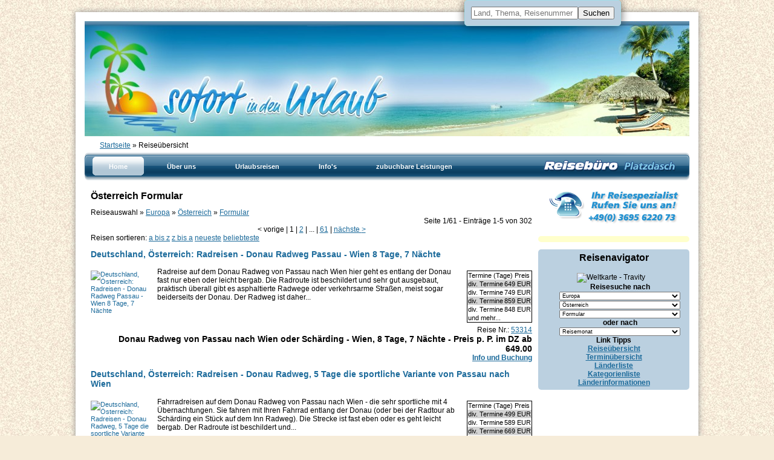

--- FILE ---
content_type: text/html
request_url: https://www.sofortindenurlaub.de/travels/?country=%7B18F8D2C6-1840-48B7-8AB4-68A37C57AD7F%7D&category=%7B6BE5386F-C76B-4229-AB7C-DB06D6799811%7D
body_size: 40843
content:
<!DOCTYPE HTML>
<html>
  <head>
    <title>&#214;sterreich Formular Reise&#252;bersicht - Urlaub</title>
    <meta name="Author" content="-"/>
    <meta name="Description" content="Willkommen bei den Spezialisten f&#252;r Ihren Urlaub - Sofort  Urlaub,  Bei uns finden Sie: Urlaub's Reisen in die USA und Spanien, Autorundreisen in ..."/>
    <meta name="Keywords" content="Urlaub, Reisen, Reise, Flugreisen, Flugreise, Erlebnisreisen, Busreisen, Kreuzfahrten, Flu&#223;kreuzfahrten  "/>
    <meta property="og:image" content="//images.travity.de/sofortindenurlaub/fb/sofort-in-den-urlaub.png"/>
    <meta name="Date" content="2026-02-02T08:21:44-01:00"/>
    <meta name="Language" content="Deutsch, de"/>
    <meta http-equiv="Content-Type" content="text/html; charset=iso-8859-1"/>
    <meta http-equiv="Content-Script-Type" content="text/javascript"/>
    <meta http-equiv="Content-Style-Type" content="text/css"/>
    <meta http-equiv="expires" content="0"/> 
    <meta name="verify-v1" content="bW5jGef4RGqTdQYYjTqSI5BjJedkePX3TXyTsp7Bp+c=" />
    <meta name="google-site-verification" content="7aY3GKZfJqSFNbKopgDiGcPmUT_OV0EzKuEOPUf9pEg" />
    <meta name="referrer" content="no-referrer">
    <meta name="robots" content="index,follow"/>
    <link rel="stylesheet" type="text/css" href="/styles.css"/>
    <link rel="stylesheet" type="text/css" href="/website.css.asp"/>
     
    <link type="text/css" href="/js/menu/style4/steelblue/menu.css" rel="stylesheet" />
    <script type="text/javascript" src="/js/menu/style4/steelblue/jquery.js"></script>
    <script type="text/javascript" src="/js/menu/style4/steelblue/menu.js"></script>
  </head>
  <body leftmargin="0" topmargin="0" marginwidth="0" marginheight="0" border="0" bgcolor="white">
    <div id="outerframe">
      <table class="main" cellpadding="0" cellspacing="0" border="0" width="1000">
        <tr><td class="header" align="left" valign="top" colspan="2"><a href="/"><img src="//images.travity.de/sofortindenurlaub/header.jpg" alt="Startseite" title="zur Startseite - Ihr Spezialist für Erlebnisreisen" border="0"></a></td></tr>
        <tr><td class="locationbar" align="left" valign="top" colspan="2"><div class="locationbar"><a rel="nofollow" href="/">Startseite</a> &raquo; Reiseübersicht</div></td></tr>
        <tr><td class="navigation" align="left" valign="top" colspan="2"><div id="rbpnavi"><div id="menu">
<ul class="menu">
<li><a href="/"><span>Home</span></a></li>
<li><a href="/page.asp?id={9A35BE19-8C58-4442-9F70-85150B28EAAA}"><span>Über uns</span></a></li>
<li><a href="#" class="parent"><span>Urlaubsreisen</span></a><div><ul>
<li><a href="/navipage.asp?id={1D78245E-430E-4987-9032-5B68451B4CD2}"><span>Abenteuerreisen</span></a></li>
<li><a href="/navipage.asp?id={C10617A8-DFA6-429B-9793-A8B78DFC8A04}"><span>Aktivreisen</span></a></li>
<li><a href="/navipage.asp?id={7A77C0B3-E158-42F6-AAA4-9641A34BE17F}"><span>Asien Urlaub</span></a></li>
<li><a href="/codepage.asp?id={84DA7D2B-04CA-4453-938F-75D5481A25DC}"><span>Bildergalerien</span></a></li>
<li><a href="/navipage.asp?id={A3EE3195-CCC0-47AE-977A-B689727A102A}"><span>Kurzreisen &amp; Städtereisen</span></a></li>
<li><a href="/travels/?continent=all&amp;country=79ACF4A9-BE9A-4E7D-B77B-4E4F50F2463C&amp;category=8F22D8D0-C599-49F3-A16F-28FD4D3D5542&amp;startdate=all"><span>Kurzreisen Deutschland</span></a></li>
<li><a href="#" class="parent"><span>Kreuzfahrten</span></a><div><ul>
<li><a href="/travels/?category=BE95A307-093A-4AD0-B3F1-B87E6B08170F"><span>Kreuzfahrten</span></a></li>
<li><a href="/travels/?category=D6F9597B-B494-4D0E-8E3A-AF1BC4CF538F"><span>Flußkreuzfahrten -  Länder</span></a></li>
<li><a href="#" class="parent"><span>Flußkreuzfahrten - Flüsse</span></a><div><ul>
<li><a href="/travels/?continent=all&amp;country=all&amp;category=07E156B0-B36C-40EB-ADCF-EF3A4DF0255B&amp;startdate=all"><span>Donau</span></a></li>
<li><a href="/travels/?continent=all&amp;country=all&amp;category=3B636424-2A52-422C-8E43-5D7DAFF72659&amp;startdate=all"><span>Elbe </span></a></li>
<li><a href="/travels/?continent=all&amp;country=all&amp;category=38CAA1B7-E025-4016-AD17-5D2371CCF402&amp;startdate=all"><span>Jangtse</span></a></li>
<li><a href="/travels/?continent=all&amp;country=all&amp;category=C0F4B06D-5ACB-4F04-AD46-97AA49730847&amp;startdate=all"><span>Main</span></a></li>
<li><a href="/travels/?continent=all&amp;country=all&amp;category=033CF864-0749-43A1-BF0D-14C7CD650C17&amp;startdate=all"><span>Mosel</span></a></li>
<li><a href="/travels/?continent=all&amp;country=all&amp;category=1E22AADC-47F0-417F-BF20-D9D0F2EAE891&amp;startdate=all"><span>Rhein</span></a></li>
<li><a href="/travels/?continent=all&amp;country=all&amp;category=9BFC161B-0929-45C0-BD7F-AD529D41063D&amp;startdate=all"><span>Rohne</span></a></li>
<li><a href="/travels/?continent=all&amp;country=all&amp;category=2490F548-54A3-405B-9E25-232997364D9A&amp;startdate=all"><span>Wolga</span></a></li>
<li><a href="/travels/?continent=all&amp;country=all&amp;category=DAD3C953-4B59-44E4-9B7F-527A584A12AD&amp;startdate=all"><span>Nil</span></a></li>
</ul></div>
</li>
</ul></div>
</li>
<li><a href="/navipage.asp?id={D88EEC50-FC02-46F2-8146-96F912E3F9FC}"><span>Mietwagen / Autoreisen</span></a></li>
<li><a href="#" class="parent"><span>Natur/Expeditionen</span></a><div><ul>
<li><a href="/travels/?category=84945D37-E1AB-47C5-B407-EEA78FA38359"><span>Dschungeltouren</span></a></li>
<li><a href="/travels/?category=71D0688F-1ECE-4A94-963A-7D21D970549F"><span>Expeditionen</span></a></li>
<li><a href="/travels/?category=665D2FC8-7E14-4998-99A2-A7A17B990913"><span>Flugsafari</span></a></li>
<li><a href="/travels/?category=37C3DB40-63C4-46A4-B4C8-8C9E85BFB8EB"><span>Naturexkursionen</span></a></li>
<li><a href="/travels/?category=D51F1025-0E24-412A-822F-C763C6D415CB"><span>Naturreisen</span></a></li>
<li><a href="/travels/?category=B82D7478-0A85-4776-AD89-BB437151F3AE"><span>Tierbeobachtungen</span></a></li>
</ul></div>
</li>
<li><a href="/calendar"><span>Reisekalender</span></a></li>
<li><a class="parent" href="/navipage.asp?id={C9E4A8EF-4456-4F02-A65F-2D2C460E4883}"><span>Rundreisen</span></a><div><ul>
<li><a href="/australien-rundreisen"><span>Australien Rundreisen</span></a></li>
<li><a href="/china-rundreisen"><span>China Rundreisen</span></a></li>
<li><a href="/israel-rundreisen"><span>Israel Rundreisen</span></a></li>
<li><a href="/marokko-rundreisen"><span>Marokko Rundreisen</span></a></li>
<li><a href="/portugal-rundreisen"><span>Portugal Rundreisen</span></a></li>
</ul></div>
</li>
<li><a href="/-silvesterreisen"><span>Silvesterreisen</span></a></li>
<li><a href="/navipage.asp?id={45A1B163-E75F-403A-90C1-FE88DE02A26E}"><span>Studienreisen</span></a></li>
<li><a href="/-weihnachtsreisen"><span>Weihnachtsreisen</span></a></li>
<li><a href="/travels/?continent=all&amp;country=all&amp;category=1C46622B-F7B7-4A99-A7B7-E40CDE1C0475&amp;startdate=all"><span>Wellness Reisen</span></a></li>
<li><a class="parent" href="/travels/?continent=all&amp;country=all&amp;category=C8B14393-D166-451B-ABC3-B77D75646D09&amp;startdate=all"><span>Winterreisen</span></a><div><ul>
<li><a href="/travels/?category=BFE23281-F807-4707-9776-C3A311E2EEC7"><span>Hundeschlitten Urlaub</span></a></li>
<li><a href="/travels/?category=BCF71C93-E4F5-4EDF-A6BC-0BF8208B91C6"><span>Huskyexpeditionen</span></a></li>
<li><a href="/travels/?category=843A08CB-423B-4830-8B78-998E9D839329"><span>Huskytouren</span></a></li>
</ul></div>
</li>
<li><a href="/navipage.asp?id={9EC3383A-60EE-4D0B-8730-4B8E751262FA}"><span>Zug / Bahn Urlaub</span></a></li>
</ul></div>
</li>
<li><a href="#" class="parent"><span>Info's</span></a><div><ul>
<li><a href="/guestbook"><span>Gästebuch</span></a></li>
<li><a href="/contact"><span>Kontakt</span></a></li>
<li><a href="/news"><span>Reise News</span></a></li>
<li><a href="/codepage.asp?id={BC56959E-FFE4-4704-BC41-A7A362A462C5}"><span>Schwarze Liste der Fluggesellschaften</span></a></li>
</ul></div>
</li>
<li><a href="#" class="parent"><span>zubuchbare Leistungen</span></a><div><ul>
<li><a href="/page.asp?id={8AC3B3EC-6B85-4142-88C3-30F0C140A4D8}"><span>Günstige Parkplätze!</span></a></li>
<li><a href="/page.asp?id={72E34C3A-EF7A-4B6F-9A68-B318829DA382}"><span>Reiseversicherungen</span></a></li>
<li><a href="/page.asp?id={3E98149F-AB33-4EF9-B755-B4FC4BA38591}"><span>Flüge</span></a></li>
</ul></div>
</li>
</ul>
</div>
<div id="rbplogo"><a href="/"><img src="//images.travity.de/sofortindenurlaub/logo.png" alt="Reisebüro Platzdasch" title="Reisebüro Platzdasch" border="0"></a></div></div></td></tr>
        <tr>
          <td class="content" align="left" valign="top" width="750">
            <div class="content">
              <div id="searchbar" class="border5"><nobr><form action="/search/" method="post" style="padding:0;margin:0;border:0"><input type="hidden" name="submit" value="on"/><input type="hidden" name="searchtype" value="all"/><input type="hidden" name="condition" value="and"/><input class="top-search-field" type="text" name="search" placeholder="Land, Thema, Reisenummer" /><input class="top-search-button" type="submit" value="Suchen"/></form></nobr></div>
               
              <a name="top"></a>
              
<div class="overview">
<div class="row">
<div class="col-lg-12 col-md-12 col-sm-12 col-xs-12">
<div class="headerbox">

<h1>
Österreich Formular
</h1>

<div class="filterbox">
<div class="actualfilters">Reiseauswahl &raquo; <a href="/travels?continent=D2DB472C-2639-48A2-86DB-F5CEE93EE901">Europa</a> &raquo; <a href="/travels?country=18F8D2C6-1840-48B7-8AB4-68A37C57AD7F">Österreich</a> &raquo; <a href="/travels?category=6BE5386F-C76B-4229-AB7C-DB06D6799811">Formular</a> </div><div class="actualpage">Seite 1/61 - Einträge 1-5 von 302</div><div class="choosepages"><span class="left">&lt; <span class="left-text"> vorige</span></span> <span class="pipe"> |</span> 1<span class="pipe"> |</span> <a rel="nofollow" href="../travels/index.asp?continent=D2DB472C-2639-48A2-86DB-F5CEE93EE901&amp;country=18F8D2C6-1840-48B7-8AB4-68A37C57AD7F&amp;category=6BE5386F-C76B-4229-AB7C-DB06D6799811&amp;startdate=all&amp;pricerange=all&amp;travelpage=2">2</a><span class="pipe"> |</span> <span class="more"> ...</span><span class="pipe"> |</span> <a rel="nofollow" href="../travels/index.asp?continent=D2DB472C-2639-48A2-86DB-F5CEE93EE901&amp;country=18F8D2C6-1840-48B7-8AB4-68A37C57AD7F&amp;category=6BE5386F-C76B-4229-AB7C-DB06D6799811&amp;startdate=all&amp;pricerange=all&amp;travelpage=61">61</a><span class="pipe"> |</span> <span class="right"><a rel="nofollow" href="../travels/index.asp?continent=D2DB472C-2639-48A2-86DB-F5CEE93EE901&amp;country=18F8D2C6-1840-48B7-8AB4-68A37C57AD7F&amp;category=6BE5386F-C76B-4229-AB7C-DB06D6799811&amp;startdate=all&amp;pricerange=all&amp;travelpage=2"><span class="right-text">nächste </span>&gt;</a></span></div>
<div class="sortorder">Reisen sortieren:
<span class="choice first-choice"><a href="index.asp?continent=D2DB472C-2639-48A2-86DB-F5CEE93EE901&amp;country=18F8D2C6-1840-48B7-8AB4-68A37C57AD7F&amp;category=6BE5386F-C76B-4229-AB7C-DB06D6799811&amp;startdate=all&amp;pricerange=all&order=az">a bis z</a> </span>
<span class="choice"><a href="index.asp?continent=D2DB472C-2639-48A2-86DB-F5CEE93EE901&amp;country=18F8D2C6-1840-48B7-8AB4-68A37C57AD7F&amp;category=6BE5386F-C76B-4229-AB7C-DB06D6799811&amp;startdate=all&amp;pricerange=all&order=za">z bis a</a> </span>
<span class="choice"><a href="index.asp?continent=D2DB472C-2639-48A2-86DB-F5CEE93EE901&amp;country=18F8D2C6-1840-48B7-8AB4-68A37C57AD7F&amp;category=6BE5386F-C76B-4229-AB7C-DB06D6799811&amp;startdate=all&amp;pricerange=all&order=created">neueste</a> </span>
<span class="choice last-choice"><a href="index.asp?continent=D2DB472C-2639-48A2-86DB-F5CEE93EE901&amp;country=18F8D2C6-1840-48B7-8AB4-68A37C57AD7F&amp;category=6BE5386F-C76B-4229-AB7C-DB06D6799811&amp;startdate=all&amp;pricerange=all&order=visited">beliebteste</a></span>
</div>

<div class="toggleview"></div>
</div>
</div>
</div>
</div>

<div class="row">
<div class="col-lg-12 col-md-12 col-sm-12 col-xs-12">
<!-- Begin Travel 1 -->
  <div class="element">
    <div class="title">
      <p class="title"><a class="nostyle" href="/travels/travel.asp?t=8E3C4A3A-A9B3-49E5-B943-03BDB98350D3">Deutschland, Österreich: Radreisen - Donau Radweg Passau - Wien 8 Tage, 7 Nächte</a></p>
    </div>
    <div class="description">
      <p class="description">
        <a class="nostyle" href="/travels/travel.asp?t=8E3C4A3A-A9B3-49E5-B943-03BDB98350D3"><img class="overview-image" src="../images.asp?category=travels&id=8E3C4A3A-A9B3-49E5-B943-03BDB98350D3" alt="Deutschland, &#214;sterreich: Radreisen - Donau Radweg Passau - Wien 8 Tage, 7 N&#228;chte" title="Deutschland, &#214;sterreich: Radreisen - Donau Radweg Passau - Wien 8 Tage, 7 N&#228;chte" /></a>
        <table class="overview-dates-box" border="0" cellpadding="0" cellspacing="0"> <tr> <td class="dates" colspan="3">Termine (Tage) Preis</td> </tr><tr class="odd"><td class="permanent" colspan="2">div. Termine</td><td class="price">649 EUR</td></tr><tr class="even"><td class="permanent" colspan="2">div. Termine</td><td class="price">749 EUR</td></tr><tr class="odd"><td class="permanent" colspan="2">div. Termine</td><td class="price">859 EUR</td></tr><tr class="even"><td class="permanent" colspan="2">div. Termine</td><td class="price">848 EUR</td></tr><tr><td colspan="3">und mehr...</td></tr></table>
         Radreise auf dem Donau Radweg von Passau nach Wien hier geht es entlang der Donau fast nur eben oder leicht bergab. Die Radroute ist beschildert und sehr gut ausgebaut,<br />praktisch überall gibt es asphaltierte Radwege oder verkehrsarme Straßen, meist sogar beiderseits der Donau. Der Radweg ist daher...<br />
		<span class="tourcode">Reise Nr.: <a href="/53314">53314</a></span>
		<span class="rockbottomprice">Donau Radweg von Passau nach Wien oder Schärding - Wien, 8 Tage, 7 Nächte - Preis p. P. im DZ ab <b>649.00</b></span> 
		<span class="link"><a href="/travels/travel.asp?t=8E3C4A3A-A9B3-49E5-B943-03BDB98350D3">Info und Buchung</a></span>
      </p>
    </div>
  </div>
<!-- End Travel 1 --><!-- Begin Travel 2 -->
  <div class="element">
    <div class="title">
      <p class="title"><a class="nostyle" href="/travels/travel.asp?t=03E4622E-A8D3-4896-BE8D-A095E3B3650C">Deutschland, Österreich: Radreisen - Donau Radweg, 5 Tage die sportliche Variante von Passau nach Wien</a></p>
    </div>
    <div class="description">
      <p class="description">
        <a class="nostyle" href="/travels/travel.asp?t=03E4622E-A8D3-4896-BE8D-A095E3B3650C"><img class="overview-image" src="../images.asp?category=travels&id=03E4622E-A8D3-4896-BE8D-A095E3B3650C" alt="Deutschland, &#214;sterreich: Radreisen - Donau Radweg, 5 Tage die sportliche Variante von Passau nach Wien" title="Deutschland, &#214;sterreich: Radreisen - Donau Radweg, 5 Tage die sportliche Variante von Passau nach Wien" /></a>
        <table class="overview-dates-box" border="0" cellpadding="0" cellspacing="0"> <tr> <td class="dates" colspan="3">Termine (Tage) Preis</td> </tr><tr class="odd"><td class="permanent" colspan="2">div. Termine</td><td class="price">499 EUR</td></tr><tr class="even"><td class="permanent" colspan="2">div. Termine</td><td class="price">589 EUR</td></tr><tr class="odd"><td class="permanent" colspan="2">div. Termine</td><td class="price">669 EUR</td></tr><tr class="even"><td class="permanent" colspan="2">div. Termine</td><td class="price">579 EUR</td></tr><tr><td colspan="3">und mehr...</td></tr></table>
         Fahrradreisen auf dem Donau Radweg von Passau nach Wien - die sehr sportliche mit 4 Übernachtungen. Sie fahren mit Ihren Fahrrad entlang der Donau (oder bei der Radtour ab Schärding ein Stück auf dem Inn Radweg). Die Strecke ist fast eben oder es geht leicht bergab. Der Radroute ist beschildert und...<br />
		<span class="tourcode">Reise Nr.: <a href="/39775">39775</a></span>
		<span class="rockbottomprice">5 Tage Radreise Donau Radweg pro Person im Doppelzimmer inkl. Frühstück ab Euro <b>499.00</b></span> 
		<span class="link"><a href="/travels/travel.asp?t=03E4622E-A8D3-4896-BE8D-A095E3B3650C">Info und Buchung</a></span>
      </p>
    </div>
  </div>
<!-- End Travel 2 --><!-- Begin Travel 3 -->
  <div class="element">
    <div class="title">
      <p class="title"><a class="nostyle" href="/travels/travel.asp?t=195B7C81-8CDB-43AB-9DF7-EA72481F986E">Deutschland, Österreich: Radreisen - entlang der Donau von Passau oder Schärding bis Wien, Genießer Variante 10 Tage, 9 Nächte</a></p>
    </div>
    <div class="description">
      <p class="description">
        <a class="nostyle" href="/travels/travel.asp?t=195B7C81-8CDB-43AB-9DF7-EA72481F986E"><img class="overview-image" src="../images.asp?category=travels&id=195B7C81-8CDB-43AB-9DF7-EA72481F986E" alt="Deutschland, &#214;sterreich: Radreisen - entlang der Donau von Passau oder Sch&#228;rding bis Wien, Genie&#223;er Variante 10 Tage, 9 N&#228;chte" title="Deutschland, &#214;sterreich: Radreisen - entlang der Donau von Passau oder Sch&#228;rding bis Wien, Genie&#223;er Variante 10 Tage, 9 N&#228;chte" /></a>
        <table class="overview-dates-box" border="0" cellpadding="0" cellspacing="0"> <tr> <td class="dates" colspan="3">Termine (Tage) Preis</td> </tr><tr class="odd"><td class="permanent" colspan="2">div. Termine</td><td class="price">799 EUR</td></tr><tr class="even"><td class="permanent" colspan="2">div. Termine</td><td class="price">899 EUR</td></tr><tr class="odd"><td class="permanent" colspan="2">div. Termine</td><td class="price">999 EUR</td></tr><tr class="even"><td class="permanent" colspan="2">div. Termine</td><td class="price">1048 EUR</td></tr><tr><td colspan="3">und mehr...</td></tr></table>
         Radreisen entlang der Donau, es ist fast eben oder der Radweg geht leicht bergab. Die Radroute ist beschildert und sehr gut ausgebaut, praktisch überall gibt es Radwege oder verkehrsarme Straßen.<br /><br />
		<span class="tourcode">Reise Nr.: <a href="/53316">53316</a></span>
		<span class="rockbottomprice">Radreisen Donau Radweg von Passau bis Wien - Genießer Variante -  Preis p. P. im DZ ab Euro <b>799.00</b></span> 
		<span class="link"><a href="/travels/travel.asp?t=195B7C81-8CDB-43AB-9DF7-EA72481F986E">Info und Buchung</a></span>
      </p>
    </div>
  </div>
<!-- End Travel 3 --><!-- Begin Travel 4 -->
  <div class="element">
    <div class="title">
      <p class="title"><a class="nostyle" href="/travels/travel.asp?t=C813C0FA-6919-474C-AEBD-D50D728ECF51">Deutschland, Österreich: Fahrradreisen - Donau Radweg von Passau nach Wien, Sportler Variante 7 Tage, 6 Nächte</a></p>
    </div>
    <div class="description">
      <p class="description">
        <a class="nostyle" href="/travels/travel.asp?t=C813C0FA-6919-474C-AEBD-D50D728ECF51"><img class="overview-image" src="../images.asp?category=travels&id=C813C0FA-6919-474C-AEBD-D50D728ECF51" alt="Deutschland, &#214;sterreich: Fahrradreisen - Donau Radweg von Passau nach Wien, Sportler Variante 7 Tage, 6 N&#228;chte" title="Deutschland, &#214;sterreich: Fahrradreisen - Donau Radweg von Passau nach Wien, Sportler Variante 7 Tage, 6 N&#228;chte" /></a>
        <table class="overview-dates-box" border="0" cellpadding="0" cellspacing="0"> <tr> <td class="dates" colspan="3">Termine (Tage) Preis</td> </tr><tr class="odd"><td class="permanent" colspan="2">div. Termine</td><td class="price">549 EUR</td></tr><tr class="even"><td class="permanent" colspan="2">div. Termine</td><td class="price">649 EUR</td></tr><tr class="odd"><td class="permanent" colspan="2">div. Termine</td><td class="price">799 EUR</td></tr><tr class="even"><td class="permanent" colspan="2">div. Termine</td><td class="price">748 EUR</td></tr><tr><td colspan="3">und mehr...</td></tr></table>
         Fahrradreisen auf dem Donau Radweg von Passau nach Wien - Sportler Variante mit 6 Übernachtungen. Sie fahren mit Ihren Fahrrad entlang der Donau (oder bei der Radtour ab Schärding ein Stück auf dem Inn Radweg). Die Strecke ist fast eben oder es geht leicht bergab. Die Route ist beschildert und sehr...<br />
		<span class="tourcode">Reise Nr.: <a href="/53310">53310</a></span>
		<span class="rockbottomprice">Fahrradreisen auf den Donau Radweg von Passau nach Wien - 7 Tage -  Preis pro Person im DZ ab Euro <b>549.00</b></span> 
		<span class="link"><a href="/travels/travel.asp?t=C813C0FA-6919-474C-AEBD-D50D728ECF51">Info und Buchung</a></span>
      </p>
    </div>
  </div>
<!-- End Travel 4 --><!-- Begin Travel 5 -->
  <div class="element">
    <div class="title">
      <p class="title"><a class="nostyle" href="/travels/travel.asp?t=29A4C7DD-83AB-4EA4-AAB2-FA9EF2D18961">Schweiz, Österreich, Deutschland, Baden-Württemberg, Bayern: Rad-Rundreisen - Bodensee, 8 Tage, 7 Nächte</a></p>
    </div>
    <div class="description">
      <p class="description">
        <a class="nostyle" href="/travels/travel.asp?t=29A4C7DD-83AB-4EA4-AAB2-FA9EF2D18961"><img class="overview-image" src="../images.asp?category=travels&id=29A4C7DD-83AB-4EA4-AAB2-FA9EF2D18961" alt="Schweiz, &#214;sterreich, Deutschland, Baden-W&#252;rttemberg, Bayern: Rad-Rundreisen - Bodensee, 8 Tage, 7 N&#228;chte" title="Schweiz, &#214;sterreich, Deutschland, Baden-W&#252;rttemberg, Bayern: Rad-Rundreisen - Bodensee, 8 Tage, 7 N&#228;chte" /></a>
        <table class="overview-dates-box" border="0" cellpadding="0" cellspacing="0"> <tr> <td class="dates" colspan="3">Termine (Tage) Preis</td> </tr><tr class="odd"><td class="permanent" colspan="2">div. Termine</td><td class="price">799 EUR</td></tr><tr class="even"><td class="permanent" colspan="2">div. Termine</td><td class="price">929 EUR</td></tr><tr class="odd"><td class="permanent" colspan="2">div. Termine</td><td class="price">999 EUR</td></tr><tr class="even"><td class="permanent" colspan="2">div. Termine</td><td class="price">1048 EUR</td></tr><tr><td colspan="3">und mehr...</td></tr></table>
         Die Radreise um den Bodensee verläuft zum Großteil auf Radwegen oder auf ruhigen Nebenstraßen, die meist auch asphaltiert sind. Steigungen gibt es auf der ganzen Strecke nur äußerst selten. Der Radweg weist eine eigene Beschilderung auf, die rund um den See durch alle drei Länder führt. Der...<br />
		<span class="tourcode">Reise Nr.: <a href="/53445">53445</a></span>
		<span class="rockbottomprice">Radreisen rund um den Bodensee - 8 Tage Variante - pro Person im DZ ab Euro <b>799.00</b></span> 
		<span class="link"><a href="/travels/travel.asp?t=29A4C7DD-83AB-4EA4-AAB2-FA9EF2D18961">Info und Buchung</a></span>
      </p>
    </div>
  </div>
<!-- End Travel 5 -->
</div>
</div>
<div class="row">
<div class="col-lg-12 col-md-12 col-sm-12 col-xs-12">
<div class="bottom-bar">
<div class="choosepages"><span class="left">&lt; <span class="left-text"> vorige</span></span> <span class="pipe"> |</span> 1<span class="pipe"> |</span> <a rel="nofollow" href="../travels/index.asp?continent=D2DB472C-2639-48A2-86DB-F5CEE93EE901&amp;country=18F8D2C6-1840-48B7-8AB4-68A37C57AD7F&amp;category=6BE5386F-C76B-4229-AB7C-DB06D6799811&amp;startdate=all&amp;pricerange=all&amp;travelpage=2">2</a><span class="pipe"> |</span> <span class="more"> ...</span><span class="pipe"> |</span> <a rel="nofollow" href="../travels/index.asp?continent=D2DB472C-2639-48A2-86DB-F5CEE93EE901&amp;country=18F8D2C6-1840-48B7-8AB4-68A37C57AD7F&amp;category=6BE5386F-C76B-4229-AB7C-DB06D6799811&amp;startdate=all&amp;pricerange=all&amp;travelpage=61">61</a><span class="pipe"> |</span> <span class="right"><a rel="nofollow" href="../travels/index.asp?continent=D2DB472C-2639-48A2-86DB-F5CEE93EE901&amp;country=18F8D2C6-1840-48B7-8AB4-68A37C57AD7F&amp;category=6BE5386F-C76B-4229-AB7C-DB06D6799811&amp;startdate=all&amp;pricerange=all&amp;travelpage=2"><span class="right-text">nächste </span>&gt;</a></span></div>
</div>
</div>
</div>

</div>

              <br />
            </div>
          </td>
          <td class="sidebar" align="left" valign="top" width="250">
            <div id="tel"><a href="/contact"><img src="//images.travity.de/sofortindenurlaub/tel.png" alt="Ihr Reisespezialist Rufen Sie uns an! +49(0) 3695 6220 73" title="Ihr Reisespezialist Rufen Sie uns an! +49(0) 3695 6220 73" border="0" /></a></div>
            <div id="paxconnect" class="border5">
              <!-- Template not Found -->
            </div>
            <!-- invalid tag: "travity:Field2" -->
            <div class="navigator border5">
              <p class="h1">Reisenavigator</p>
              <table class="dropdown" border="0" align="center" cellspacing="0" cellpadding="0">
                <tr>
                  <td>
                    <script language="JavaScript" src="/js/weltkarte.js"></script>
                    <script language="JavaScript">
                      Weltkarte();
                    </script>
                  </td></tr><tr>
                <td style="padding-left:30px;">
                  <b>Reisesuche nach</b><br />
                  <form class="dropdown form-inline" action="/travels" name="SelectcontinentName" id="Selectcontinent" method="get"><select class="continent form-control" name="continent" onChange="this.form.submit()"><option class="header" value="all">Reiseregionen</option><option class="all" value="all">ganze Welt auswählen</option><option class="choice" value="9B8AD835-02D6-483B-BDDF-E9FF566D6EC7">Afrika</option><option class="choice" value="C20F81A9-3FD5-4273-AB84-585516FD7238">Asien</option><option class="selected" selected="selected" value="D2DB472C-2639-48A2-86DB-F5CEE93EE901">Europa</option><option class="choice" value="C5D9F386-5D64-4568-8959-77556D60D880">Gewässer</option><option class="choice" value="3909F1DB-4A5C-463A-9A98-1F2AEAD74B9F">Naher Osten</option><option class="choice" value="84AEA5F5-B4B2-4589-AB35-FBA6299F5AF2">Nordamerika</option><option class="choice" value="9758A87C-B766-46D3-9C63-EAE4AA944F30">Südamerika</option><option class="choice" value="B8702370-C173-478C-BB78-777A5B465AD3">Karibik</option><option class="choice" value="11BFF52A-990B-42D0-B66A-F6188437A4F7">Pazifik</option></select><input type="hidden" name="country" value="all" /><input type="hidden" name="category" value="6BE5386F-C76B-4229-AB7C-DB06D6799811" /><input type="hidden" name="startdate" value="all" /></form>
                  <form class="dropdown form-inline" action="/travels" name="SelectcountryName" id="Selectcountry" method="get"><input type="hidden" name="continent" value="all" /><select class="country form-control" name="country" onChange="this.form.submit()"><option class="header" value="all">Reiseländer</option><option class="all" value="all">alle Länder auswählen</option><option class="choice" value="D71C7C47-E964-431C-B114-DA7CB774E092">Albanien</option><option class="choice" value="4B709875-27FB-47FB-B90D-7050E726D8C4">Baltikum</option><option class="choice" value="D5ABBDB9-0BE1-4636-AA82-36C7D9320F06">Belgien</option><option class="choice" value="685D8641-BEAF-43A4-B04A-F9C01E0E49DE">Dänemark</option><option class="choice" value="79ACF4A9-BE9A-4E7D-B77B-4E4F50F2463C">Deutschland</option><option class="choice" value="125C47E0-B059-43BD-B112-1C6E26A0CE91">Estland</option><option class="choice" value="30137B9A-19C3-4C77-8235-B9872EE51D7A">Frankreich</option><option class="choice" value="7D4BB180-B641-499E-9A76-364DFC50840C">Griechenland</option><option class="choice" value="438100D3-756F-4EBF-8A1C-E8568584B442">Grossbritannien</option><option class="choice" value="C1956F26-00A7-4D76-B7D7-9C3E9C690BF5">Irland</option><option class="choice" value="0BDDE470-6528-4DB0-ACF7-773636F889A3">Italien</option><option class="choice" value="0299B08F-57F0-43FB-8C98-D600D4DDF7E2">Kroatien</option><option class="choice" value="BD2E4FE0-2769-47D1-A84C-7816CE4A18CC">Lettland</option><option class="choice" value="B4D0088D-360D-40DE-9A6C-3AB67FCCCC66">Liechtenstein</option><option class="choice" value="0205394C-3F1D-4ECF-89E5-0EC521104021">Litauen</option><option class="choice" value="2094A3C0-9E7B-4274-9624-2BB9DA7D55B2">Luxemburg</option><option class="choice" value="42D9A943-26D4-4313-985A-8DDD80A66E69">Mitteleuropa</option><option class="choice" value="784A527F-2677-4F18-96F6-9294AEFDF8E2">Monaco</option><option class="choice" value="7152DFFF-7C24-4925-974F-957C42C7618D">Montenegro</option><option class="choice" value="89FC5E98-4EDA-4467-A664-90D0B6979325">Niederlande</option><option class="choice" value="C3E5DC18-09F0-41ED-80EA-84884B478732">Nordeuropa</option><option class="selected" selected="selected" value="18F8D2C6-1840-48B7-8AB4-68A37C57AD7F">Österreich</option><option class="choice" value="7EA6B23B-2473-4F5C-A71D-7BCD2F6DFF62">Österreich : Alpe Adria</option><option class="choice" value="89F79363-AB18-4D32-8717-5E8D2447BA52">Österreich : Alpen</option><option class="choice" value="43205245-F304-40B1-81E6-732DDAE3DD44">Österreich : Berge</option><option class="choice" value="B5ABF256-507A-44AA-8E35-ED290F9F7394">Österreich : Bodensee</option><option class="choice" value="2BFAD562-DC9B-4AA6-BA41-C58376EA609E">Österreich : Burgenland</option><option class="choice" value="72BC24CA-60F8-42FF-B304-C9E56503927A">Österreich : Donau</option><option class="choice" value="23427166-EC70-4603-A499-53ECCEA7C470">Österreich : Drau</option><option class="choice" value="01720D8B-B8DD-4810-A79D-56E0825B8273">Österreich : Enns</option><option class="choice" value="48916C7F-2288-47A2-BE1C-5DDD6C75D23A">Österreich : Flüsse</option><option class="choice" value="772FA3A7-AE25-4767-948A-DD400EDD5ACF">Österreich : Inn</option><option class="choice" value="780A2783-16EA-4C51-8162-C7318B2E2942">Österreich : Kärnten</option><option class="choice" value="06BEBA38-6E0A-4BD9-8CD6-D4632C7AE62F">Österreich : Mur</option><option class="choice" value="0783B3E4-8787-4FF2-A8A7-4AD915F59AD6">Österreich : Niederösterreich</option><option class="choice" value="666C9433-D43C-4729-8EFE-EAE53D7E3F5B">Österreich : Oberösterreich</option><option class="choice" value="C32952F1-5C46-48B0-8A9E-367101A23211">Österreich : Salzach</option><option class="choice" value="10168A2E-EBA8-4CE4-B0AE-1CE0E6C0AE83">Österreich : Salzburg</option><option class="choice" value="7D115C45-189D-425F-A59D-0BC05A70B32A">Österreich : Salzburger Land</option><option class="choice" value="8EAD2C86-6EBE-4EDB-BFF2-6E1A7CADE136">Österreich : Salzkammergut</option><option class="choice" value="94DFE037-FB1A-4BBD-9F98-EB287B3C844D">Österreich : Steiermark</option><option class="choice" value="FAEB958B-CAEA-4DD4-B335-254756A8A844">Österreich : Tauern</option><option class="choice" value="062CFB80-DD94-4C00-9864-795F410D2FBD">Österreich : Tirol</option><option class="choice" value="BE2FF1E5-4F06-4015-A9FD-B4E51947FDB8">Österreich : Vorarlberg</option><option class="choice" value="A8E27CE5-EE1F-4BA2-9272-F89AE02148B7">Österreich : Wien</option><option class="choice" value="07A23995-3896-4824-B61F-5B4432EF1E38">Polen</option><option class="choice" value="0BD69FE7-51F8-4E33-8779-DD0165C48E50">Portugal</option><option class="choice" value="73FE007E-EF9B-431E-9103-EB14C8C1F352">Schottland</option><option class="choice" value="EF4A5435-D077-42B4-A75F-AFDB660E31E3">Schweden</option><option class="choice" value="4AF9713B-7D8F-4908-B2C4-C373D5CC1C56">Schweiz</option><option class="choice" value="B2BF7366-18E7-4844-8EBA-BA14E4FFCC6B">Serbien</option><option class="choice" value="3244B2E0-A78A-4414-B116-EB17549D695A">Slowakei</option><option class="choice" value="AC340A54-38AF-4191-86D1-5E54ED315804">Slowenien</option><option class="choice" value="4F3D9F5C-164B-4AE1-AB24-5C2A00CE8103">Spanien</option><option class="choice" value="FD143623-761D-4ABB-939E-554658166B9C">Südeuropa</option><option class="choice" value="2F6E5234-95B8-4622-AC16-39CDCFDAC9E8">Tschechische Republik</option><option class="choice" value="69F8DA4B-4C0D-4D91-A0D2-0D3F10AFFAB4">Türkei (Europa)</option><option class="choice" value="C258F44F-4048-4F3D-9D7E-227ABDE22C25">Ungarn</option><option class="choice" value="A7971D8D-6B41-4CC6-9339-9088E4D1D977">Westeuropa</option></select><input type="hidden" name="category" value="6BE5386F-C76B-4229-AB7C-DB06D6799811" /><input type="hidden" name="startdate" value="all" /></form>
                  <form class="dropdown form-inline" action="/travels" name="SelectcategoryName" id="Selectcategory" method="get"><input type="hidden" name="continent" value="D2DB472C-2639-48A2-86DB-F5CEE93EE901" /><input type="hidden" name="country" value="18F8D2C6-1840-48B7-8AB4-68A37C57AD7F" /><select class="category form-control" name="category" onChange="this.form.submit()"><option class="header" value="all">Reisethemen</option><option class="all" value="all">alle Themen auswählen</option><option class="choice" value="334BF54A-E1D1-4BD9-BB5A-E0B0AC0F5E06">Aktiv & Erleben</option><option class="choice" value="0FF86323-4721-4D6C-9282-E4E62CA4A744">Aktives Reisen</option><option class="choice" value="D259F18E-2A2F-4A6D-A7A0-52359750146D">Aktivitäten</option><option class="choice" value="F3556DBF-1F76-455B-80BB-680B8195C44B">Aktivreisen</option><option class="choice" value="6C7D1470-CC82-4BA2-B565-EB88090672AA">Bergsteigen</option><option class="choice" value="A539EAB3-14FF-4250-8027-288130A5B636">Bergwandern</option><option class="choice" value="A3B44372-8E28-4250-A3FE-66F35380CE77">Blockhütten</option><option class="choice" value="85EC2DC2-23C2-4306-93BA-B59026927CD2">Dauer</option><option class="choice" value="0D75EA04-1A2C-48D8-9719-3B0E13C20326">Deluxereisen</option><option class="choice" value="73927798-F5A5-43CD-A14F-C4EC3E7E9511">Entdeckertouren</option><option class="choice" value="00838962-FC19-4D9F-970C-605200130B7E">Erlebnisreisen</option><option class="choice" value="0C3F2426-5B82-41BB-B569-44876A5C36C1">Fahrrad & Wandern</option><option class="choice" value="F71AB8E0-F4B5-476F-B7FE-A7CAD44DFDB1">Fahrradtouren</option><option class="choice" value="26F67784-0408-40B9-9D82-8CA3159BC88D">Familienradreisen</option><option class="choice" value="4A8D4FEA-60E7-494F-98B2-82761DCE6730">Familienurlaub</option><option class="choice" value="52D7E393-B183-4183-B3B9-F56AD6045E56">Familienwandern</option><option class="choice" value="D6F9597B-B494-4D0E-8E3A-AF1BC4CF538F">Flusskreuzfahrten</option><option class="selected" selected="selected" value="6BE5386F-C76B-4229-AB7C-DB06D6799811">Formular</option><option class="choice" value="4D72B82E-C574-4C99-9096-715715A5648E">Formular : Fahrrad</option><option class="choice" value="5E0CA695-A0F0-4C2C-9115-20525872EA87">Formular : Zusatzleistungen</option><option class="choice" value="E5800C52-DA9C-4A48-8CE5-5AB55057EF28">Genussreisen</option><option class="choice" value="8F69F911-3F76-410D-940D-78E76036FA81">Genusswandern</option><option class="choice" value="76B175DE-8FEE-4812-9BAC-931DA1F40E57">Gruppenreisen</option><option class="choice" value="D1EA3CE9-B133-4EA2-B8ED-5CA0CFCBD455">Individualreisen</option><option class="choice" value="A1BF0032-B031-42FC-AFB9-E9EDFC69B574">Kleingruppenreisen</option><option class="choice" value="4A79307A-1B0B-4019-B033-6206BEB55D43">Kurzurlaub</option><option class="choice" value="513DAD1C-0CED-48DE-A74B-20EDF2B9BC77">Länderübergreifende Reisen</option><option class="choice" value="45C46EC4-C9A8-4F07-8743-9ACF1C1914D6">Langlaufen</option><option class="choice" value="198647BF-A257-46D6-A2F1-C0F767FB6B27">Mountainbiken</option><option class="choice" value="313304CB-EE0C-42B3-AAE0-E8F3A57E9460">Pilgerreisen</option><option class="choice" value="FF5B857D-E73D-4253-ABFA-8493AE24D447">Radreisen</option><option class="choice" value="9E57EDD1-F802-4B4A-8081-8B086E69A601">Radreisen und Schiffsreisen</option><option class="choice" value="4C9FEB7A-6332-4E05-AF8D-550219D85298">Reisen mit Hund</option><option class="choice" value="78871BD0-3D86-4D82-8B91-19922BE1EF7F">Rennradreisen</option><option class="choice" value="88F7613B-3444-4964-AAA2-B8FB0B280AED">Rundreisen</option><option class="choice" value="2D1307EF-FC61-428B-B113-22A47FC92A27">Rundreisen mit Hund</option><option class="choice" value="34F2CA42-614B-4434-9F41-F88F0D880B9A">Schnäppchen</option><option class="choice" value="42D2A3E6-D59C-433A-B54D-304BDCCD21D3">Skireisen</option><option class="choice" value="BE2B0A9A-BEA7-4C8C-958E-C04F3409A72D">Skitouren</option><option class="choice" value="2192A260-5EF1-4BFD-9A07-9F5082B21BCB">Sportreisen</option><option class="choice" value="5FE5DA3A-E311-4291-96C1-661CBE81A1B8">Sportwandern</option><option class="choice" value="90DCE6F3-F7C3-4B23-ABA5-4E3E43F8E571">Trekking</option><option class="choice" value="5FB60F9F-2C05-449B-8F1D-327EE4A0F122">Wandern</option><option class="choice" value="6B3FBF42-17FC-4F9E-9711-F6C6BCBEE484">Wandern mit GPS</option><option class="choice" value="1D1E38D7-6A84-4B91-85EB-70762846AE0B">Wandern mit Hund</option><option class="choice" value="617DDF19-DF27-4E24-BA9E-F26CD0894F24">Wanderreisen individuell</option><option class="choice" value="8DB57400-EBA1-4D03-90FA-B5CEFCC8721A">Weinreisen</option><option class="choice" value="0760EB7D-E5FA-4965-A17B-7803C1EBCD88">Winterferien</option><option class="choice" value="2BE3FD0B-B01E-488C-AABC-9380A0C8F602">Winterhotels</option><option class="choice" value="C8B14393-D166-451B-ABC3-B77D75646D09">Winterreisen</option><option class="choice" value="9D21C078-5D1C-4F3C-AF06-F16F96284F5D">Wintertrekking</option></select><input type="hidden" name="startdate" value="all" /></form>
                  <b>oder nach</b><br />
                  <form class="dropdown form-inline" action="/travels" name="SelectstartdateName" id="Selectstartdate" method="get"><input type="hidden" name="continent" value="D2DB472C-2639-48A2-86DB-F5CEE93EE901" /><input type="hidden" name="country" value="18F8D2C6-1840-48B7-8AB4-68A37C57AD7F" /><input type="hidden" name="category" value="6BE5386F-C76B-4229-AB7C-DB06D6799811" /><select class="startdate form-control" name="startdate" onChange="this.form.submit()"><option class="header" value="all">Reisemonat</option><option class="all" value="all">alle Termine auswählen</option><option class="choice" value="4-2026">April 2026</option><option class="choice" value="5-2026">Mai 2026</option><option class="choice" value="6-2026">Juni 2026</option><option class="choice" value="7-2026">Juli 2026</option><option class="choice" value="8-2026">August 2026</option><option class="choice" value="9-2026">September 2026</option><option class="choice" value="10-2026">Oktober 2026</option></select></form>
                </td></tr><tr>
                <td style="padding-left:10px;">
                  <b>Link Tipps<br />
                    <a href="/travels">Reiseübersicht</a><br />
                    <a href="/calendar">Terminübersicht</a><br />
                    <a href="/travels/countries">Länderliste</a><br />
                    <a href="/travels/categories">Kategorienliste</a><br />
                    <a href="/countries">Länderinformationen</a></b>
                </td>
                </tr>
              </table>
            </div>
            <center>
  <iframe width="200" height="260" style="margin: 0px; padding: 0px; border: 0px currentColor; overflow: hidden;" border="0" frameborder="0" scrolling="no" src="/ad?x=200&amp;y=260&amp;bg=ffff00&amp;tg=_blank&amp;adtype=200x260&amp;rnd=1"></iframe>
</center>
<center>
  <iframe width="200" height="260" style="margin: 0px; padding: 0px; border: 0px currentColor; overflow: hidden;" border="0" frameborder="0" scrolling="no" src="/ad?x=200&amp;y=260&amp;bg=ffff00&amp;rnd=1&amp;adtype=200x260&amp;category={55F8E860-87BB-4567-89F9-9B37671FB48C}&amp;adid=67E6C086-5091-4F90-AD3E-7AF4DA8A1B2B"></iframe>
</center>

          </td>
        </tr>
        <tr><td class="footer" align="left" valign="top" colspan="2"><div id="footer"><a href="https://www.fahrradreisen-wanderreisen.de" target="_blank" rel="noopener">Fahrradreisen</a>&nbsp;<br />&nbsp;<br />&copy; Reiseb&uuml;ro Platzdasch - Inhaber: Andreas Weitz - Johann-Theodor-Roemhildt-Stra&szlig;e 6 - 36433 Bad Salzungen - Tel.: 03695 622073<br /><a href="../contact">Kontakt</a> | <a href="../imprint">Impressum</a> |&nbsp;<a href="../datenschutz">Datenschutz-Erkl&auml;rung</a></div>
<div class="row">
<div class="col-md-12 col-sm-12 col-xs-12 text-center">
<p>Alle Reise Angebote sind von namhaften Reiseveranstaltern, f&uuml;r die wir ausschlie&szlig;lich als Vermittler t&auml;tig sind.</p>
</div>
</div></td></tr>
      </table>
    </div>
    <!-- Template not Found -->
  </body>
</html>




--- FILE ---
content_type: text/css
request_url: https://www.sofortindenurlaub.de/styles.css
body_size: 23463
content:
@import "/jquery/themes/smoothness/jquery-ui.css";
body, th ,td, div, p
{
font-size:13px;
font-family:Verdana,Tahoma,Arial,sans-serif;
color:black;
}
body, table, tr, th, td, div
{
margin:0;
padding:0;
border:0;
}
table { border-collapse:collapse; }
ul { margin-top:0; }
form, input, textarea, select
{
margin:0;
}
h1, p.h1 { font-size:16px; font-weight:bold; }
.travel-summary .title  { font-size:16px; font-weight:bold; }
.travel-summary p.pricedesc { text-align:right; }
.travel-summary p.pricedesc span.price { font-weight:bold; }
h2, p.h2 { font-size:15px; font-weight:bold; margin:0 0 1em 0; }
h3, p.h3 { font-size:14px; font-weight:bold; margin:1em 0 1em 0; }
h4, p.h4 { font-size:13px; font-weight:bold; margin:1em 0 1em 0; }
h5, p.h5 { font-size:13px; font-weight:bold; margin:1em 0 1em 0; }
h6, p.h6 { font-size:13px; font-weight:bold; margin:1em 0 1em 0; }
.highlight1 { background-color: #dff0d8; font-weight:bold; color:black !important; }
.highlight2 { background-color: #d9edf7; font-weight:bold; color:black !important; }
.highlight3 { background-color: #fcf8e3; font-weight:bold; color:black !important; }
.highlight4 { background-color: #f2dede; font-weight:bold; color:black !important; }
dt { font-weight:bold; }
p
{
margin:0 0 1em 0;
padding:0;
}
small, .small, .smaller { font-size:11px; }
big, .big { font-size:15px; }
.bigger { font-size:1.2em; }
.smaller { font-size:0.8em; }
.summary  { font-style:italic; font-size:1.2.em;  }
.red { color:#ff0000; }
.blue { color:#0000ff; }
div.travel-actions, div.page-navigation { text-align:center; clear:both; }
div.travel-actions a.page, div.page-navigation a.page { white-space:nowrap; font-weight:normal; }
div.travel-actions ul { padding:0; margin:0; }
div.travel-actions li { list-style-type:none; display:inline-block; padding:0 5px; margin:0 5px; }
tr.odd td { background-color:lightgrey; }
tr.even td { background:none; background-color:transparent; }
tr.odd-grey td { background-color:lightgrey; color:darkgray; }
tr.even-grey td  { background:none; background-color:transparent; color:darkgray; }
tr.odd-red td { background-color:lightgrey; color:red; }
tr.even-red td  { background:none; background-color:transparent; color:red; }
a.nostyle, a.nostyle:link, a.nostyle:visited, a.nostyle:hover { text-decoration:none; }
a.no-style, a.no-style:link, a.no-style:visited, a.no-style:hover { text-decoration:none; }
div.content
{
padding-top:0;
padding-bottom:0;
padding-left:10px;
padding-right:10px;
}
/* menu */
div.menu
{
margin-left:5px;
margin-top:0;
margin-right:0;
margin-bottom:0;
padding:0;
}
div.menu a, div.menu a:link, div.menu a:visited, div.menu a:hover, div.menu a:active, div.menu a:focus, div.menu span
{
text-decoration:none;
}
div.toc1
{
margin:0;
padding-left:5px;
padding-top:0;
padding-right:2px;
padding-bottom:0;
}
a.toc1, span.toc1 { font-weight:bold; }
div.toc2
{
margin:0;
padding-left:5px;
padding-top:0;
padding-right:0;
padding-bottom:0;
}
div.toc3
{
margin-left:0;
margin-top:0;
margin-right:0;
margin-bottom:5px;
padding-left:5px;
padding-top:0;
padding-right:0;
padding-bottom:0;
}
div.toc4
{
margin-left:0;
margin-top:0;
margin-right:0;
margin-bottom:5px;
padding:0;
}
/* travel */
table.traveldates { width:100%; }
table.traveldates td { padding:2px; }
span.price
{
font-weight:bold;
}
.vacancyx, .mark-green
{
color:white;
background-color:green;
}
.vacancy19, .mark-orange
{
color:white;
background-color:orange;
}
.vacancy0, .mark-red
{
color:white;
background-color:red;
}
.novacancy
{
}
div.travel-content div.travel table
{
border:1px solid #f0f0f0;
}
div.travel-content div.travel table th,
div.travel-content div.travel table td
{
border:1px solid #f0f0f0;
padding:3px;
}
/* overview */
.image-left { float:left; border:0; margin-right:5px; margin-left:0; margin-top:5px; margin-bottom:5px; }
.image-right { float:right; border:0; margin-right:0; margin-left:5px; margin-top:5px; margin-bottom:5px; }
div.element { clear:both; }
div.element p.title { font-weight:bold; }
div.element p.description { font-size:11px; }
div.element img.overview-image { float:left; border:0; margin-right:10px; margin-left:0; margin-top:5px; margin-bottom:5px; max-width: 100px !important; }
table.overview-dates-box { float:right; border:1px solid black; margin-right:0; margin-left:10px; margin-top:5px; margin-bottom:5px; }
table.overview-dates-box td { font-size:11px; padding:1px; }
p.overview-travel-name { margin-bottom:0; }
table.traveldates { border:1px solid black; }
div.element span.link a { font-weight:bold; text-decoration:underline; }
div.actualpage
{
text-align:right;
}
div.choosepages
{
text-align:center;
}
form td.name { padding-right:5px; }
fieldset
{
border:1px solid #808080;
}
/* ----- START guestbook ----- */
form.guestbook-form span.guestbook-form-header
{
font-weight:bold;
font-size:0.8em;
}
form.guestbook-form input.guestbook-form-normal
{
width:225px;
height:1.2em;
}
form.guestbook-form input.guestbook-form-double
{
width:460px;
height:1.2em;
}
form.guestbook-form textarea.guestbook-form
{
width:460px;
height:12em;
}
div.guestbook-entry
{
margin-bottom:20px;
}
div.guestbook-entry p.title
{
font-weight:bold;
}
div.guestbook-entry p.info
{
font-size:smaller;
padding-left:20px;
}
div.guestbook-entry p.description
{
padding-left:20px;
}
/* ----- START newsletter ----- */
form.newsletter-form span.newsletter-form-header
{
font-weight:bold;
font-size:0.8em;
}
form.newsletter-form input.newsletter-form-normal
{
width:225px;
height:1.2em;
}
/* ----- contact ----- */
form.contact-form span.contact-form-header
{
font-weight:bold;
font-size:0.8em;
}
form.contact-form input.contact-form-normal
{
width:225px;
height:1.2em;
}
form.contact-form input.contact-form-double
{
width:460px;
height:1.2em;
}
form.contact-form textarea.contact-form
{
width:460px;
height:12em;
}
/* ----- START forum entry form ----- */
form.forumentry-form span.forumentry-form-header
{
font-weight:bold;
font-size:0.8em;
}
form.forumentry-form input.forumentry-form-normal
{
width:225px;
height:1.2em;
}
form.forumentry-form input.forumentry-form-double
{
width:460px;
height:1.2em;
}
form.forumentry-form textarea.forumentry-form
{
width:460px;
height:12em;
}
form.topicentry-form span.topicentry-form-header
{
font-weight:bold;
font-size:0.8em;
}
form.topicentry-form input.topicentry-form-double
{
width:460px;
height:1.2em;
}
form.topicentry-form textarea.topicentry-form
{
width:460px;
height:12em;
}
/* ----- START new forum form ----- */
div.forums table.newforum td
{
padding:2px;
}
p.database-footer { text-align:center; }
p.database-footer a { text-decoration:none; color:black; }
img#worldmap { float:right; margin:5px; }
.red { color:red; font-weight:bold; }
table.dropdown select { font-size:9px;}
/* table.form */
table.form td
{
padding:2px;
margin:0;
border:0;
text-align:left;
vertical-align:top;
}
table.form td.submit
{
border-top:1px dotted lightgrey;
}
table.form td.title
{
font-size:0.8em;
}
table.form td input.half
{
width:225px;
height:1.2em;
}
table.form td input.normal
{
width:460px;
height:1.2em;
}
table.form td textarea.normal
{
width:460px;
height:12em;
}
/* other stuff */
span.asterisk
{
font-size:0.8em;
font-style:italic;
}
table.bills caption, table.userdata caption, table.accountdata caption, table.standard caption
{
font-weight:bold;
text-align:left;
}
table.bills, table.userdata, table.accountdata, table.standard
{
border:1px solid #c0c0c0;
}
table.bills td, table.userdata td, table.accountdata td, table.standard td
{
padding:2px;
text-align:left;
vertical-align:top;
}
.errorbox, .redbox
{
border:1px solid #ebccd1;
color: #a94442;
background-color: #f2dede;
}
.greenbox
{
border:1px solid #d6e9c6;
color: #3c763d;
background-color: #dff0d8;
}
.yellowbox
{
border:1px solid #faebcc;
color: #8a6d3b;
background-color: #fcf8e3;
}
.bluebox
{
border:1px solid #bce8f1;
color: #31708f;
background-color: #d9edf7;
}
.greybox
{
border:1px solid #e1e1e8;
color: #333;
background-color: #f7f7f9;
}
.greybox, .redbox, .yellowbox, .greenbox, .bluebox, .errorbox
{
margin:10px 0 10px 0;
padding:10px;
-moz-border-radius:5px;
-webkit-border-radius:5px;
border-radius:5px;
}
table {
max-width: 100%;
background-color: transparent;
border-collapse: collapse;
border-spacing: 0;
}
table.itinerary tr td:first-child
{
white-space:nowrap;
font-weight:bold;
}
table.itinerary,
table.table {
width: 100%;
margin-bottom: 18px;
}
table.itinerary th,
table.itinerary td {
padding: 4px;
line-height: 18px;
text-align: left;
vertical-align: top;
}
table.table th,
table.table td {
padding: 8px;
line-height: 18px;
text-align: left;
vertical-align: top;
border-top: 1px solid #dddddd;
}
table.table th {
font-weight: bold;
}
table.table thead th {
vertical-align: bottom;
}
table.table caption + thead tr:first-child th,
table.table caption + thead tr:first-child td,
table.table colgroup + thead tr:first-child th,
table.table colgroup + thead tr:first-child td,
table.table thead:first-child tr:first-child th,
table.table thead:first-child tr:first-child td {
border-top: 0;
}
table.table tbody + tbody {
border-top: 2px solid #dddddd;
}
table.table-condensed th,
table.table-condensed td {
padding: 4px 5px;
}
table.table-bordered {
border: 1px solid #dddddd;
border-collapse: separate;
border-left: 0;
-webkit-border-radius: 4px;
-moz-border-radius: 4px;
border-radius: 4px;
}
table.table-bordered th,
table.table-bordered td {
border-left: 1px solid #dddddd;
}
table.table-bordered caption + thead tr:first-child th,
table.table-bordered caption + tbody tr:first-child th,
table.table-bordered caption + tbody tr:first-child td,
table.table-bordered colgroup + thead tr:first-child th,
table.table-bordered colgroup + tbody tr:first-child th,
table.table-bordered colgroup + tbody tr:first-child td,
table.table-bordered thead:first-child tr:first-child th,
table.table-bordered tbody:first-child tr:first-child th,
table.table-bordered tbody:first-child tr:first-child td {
border-top: 0;
}
table.table-bordered thead:first-child tr:first-child th:first-child,
table.table-bordered tbody:first-child tr:first-child td:first-child {
-webkit-border-top-left-radius: 4px;
border-top-left-radius: 4px;
-moz-border-radius-topleft: 4px;
}
table.table-bordered thead:first-child tr:first-child th:last-child,
table.table-bordered tbody:first-child tr:first-child td:last-child {
-webkit-border-top-right-radius: 4px;
border-top-right-radius: 4px;
-moz-border-radius-topright: 4px;
}
table.table-bordered thead:last-child tr:last-child th:first-child,
table.table-bordered tbody:last-child tr:last-child td:first-child {
-webkit-border-radius: 0 0 0 4px;
-moz-border-radius: 0 0 0 4px;
border-radius: 0 0 0 4px;
-webkit-border-bottom-left-radius: 4px;
border-bottom-left-radius: 4px;
-moz-border-radius-bottomleft: 4px;
}
table.table-bordered thead:last-child tr:last-child th:last-child,
table.table-bordered tbody:last-child tr:last-child td:last-child {
-webkit-border-bottom-right-radius: 4px;
border-bottom-right-radius: 4px;
-moz-border-radius-bottomright: 4px;
}
table.table-striped tbody tr:nth-child(odd) td,
table.table-striped tbody tr:nth-child(odd) th {
background-color: #f9f9f9;
}
div.galleries * td.image
{
text-align:center;
vertical-align:top;
padding:0 5px 5px 5px;
}
div.galleries * td.description
{
text-align:left;
vertical-align:top;
padding:5px;
}
div.galleries * img.thumb
{
background:white;
padding:4px;
border:1px solid lightgrey;
margin:5px;
max-width:150px;
max-height:150px;
}
div.galleries * p.title
{
font-size:1.3em;
}
div.galleries * p.description
{
font-size:1em;
}
div.galleries * p.info
{
font-size:0.8em;
}
div.gallery
{
}
div.gallery * div.gallery-box
{
margin:0;
padding:0;
width:200px;
min-height:200px;
}
div.gallery * div.thumb-box
{
text-align:center;
vertical-align:top;
padding:0 5px 5px 5px;
}
div.gallery * img.thumb
{
background:white;
padding:4px;
border:1px solid lightgrey;
margin:5px;
max-width:150px;
max-height:150px;
}
div.gallery * div.thumb-title
{
margin:5px auto;
max-width:150px;
text-align:center;
}
table.gallery
{
border-collapse:separate;
border-spacing:0;
empty-cells:show;
}
table.gallery td
{
background-color:transparent !important;
}
div.zoom p.large
{
text-align:center;
}
div.zoom img.large
{
background:white;
padding:9px;
border:1px solid lightgrey;
margin:10px;
}
table.service
{
border:1px solid #828b95;
border-collapse:separate;
border-spacing:1px;
}
table.service caption
{
font-weight:bold;
}
table.service th, table.service td
{
border:0;
padding-left:5px;
padding-top:1px;
padding-bottom:1px;
padding-right:2px;
}
table.service th, table.service td,
table.service th a, table.service td a,
table.service th span, table.service td span,
table.service th div, table.service td div
{
font-size:10px;
}
table.service tr td.header
{
text-align:left;
vertical-align:top;
}
table.service tr.even td,
table.service tr.even-grey td,
table.service tr.even-red td
{
background-color:#edf0f3;
color:#000000;
}
table.service tr.odd td,
table.service tr.odd-grey td,
table.service tr.odd-red td
{
background:none;
background-color:transparent;
color:#000000;
}
table.service tr.odd-grey td, table.service tr.even-grey td { color:darkgray; }
table.service tr.odd-red td, table.service tr.even-red td { color:red; }
table.service tr.header th,
table.service tr.footer td,
table.service tr td.header,
table.service tr.even td.header,
table.service tr.odd td.header
{
background-color:#a3adb9;
color:#ffffff;
font-weight:bold;
padding-left:5px;
padding-right:5px;
}
p.db-time
{
text-align:right;
color:#c0c0c0;
font-size:0.7em;
}
div.glossary dl dt
{
margin-top:0.5em;
}
div.glossary dl dd
{
font-size:0.8em;
margin-bottom:0.5em;
}
div.faq p.question
{
margin-top:0.5em;
font-weight:bold;
}
div.faq p.answer
{
padding-left:10px;
margin-bottom:0.5em;
}
div.travel-content div.categories
{
background-color:#d0d0d0;
border:1px solid #999999;
padding:5px;
}
div.travel-content div.categories p.title
{
font-weight:normal;
}
div.travel-content div.categories p.description
{
margin-left:10px;
}
/* Travity Hotels */
div.hotels div.hotel
{
margin:1em 0 1em 0;
}
table.hotelrates
{
border:1px solid #d0d0d0;
border-collapse:separate;
border-spacing:1px;
width:100%;
}
table.hotelrates th, table.hotelrates td
{
padding:2px;
font-size:8pt;
}
/* --- New TravelDatesList CSS --- */
div.box_TravelDates { background-color:transparent; border:0; padding:0; }
div.box_TravelDates p.title { font-weight:bold; text-size:13pt; }
table.tbl_TravelDates { width:100%; background-color:transparent; }
table.tbl_TravelDates tr td { border:0; background-color:#ffffff; padding:1px 3px 0 1px; border-bottom:1px solid #e0e0e0; vertical-align:middle; }
table.tbl_TravelDates tr.header td { font-weight:bold; padding:2em 0 3px 0; font-size:12pt; background-color:transparent; }
table.tbl_TravelDates tr.odd td { background-color:#f0f0f0; }
table.tbl_TravelDates tr.even td { background-color:#ffffff; }
table.tbl_TravelDates td.date { text-align:left; white-space:nowrap; cursor:help; }
table.tbl_TravelDates td.code { text-align:center; color:#999999;}
table.tbl_TravelDates td.price { text-align:right; white-space:nowrap; }
table.tbl_TravelDates td.description { text-align:center; max-width:20px; cursor:help; }
table.tbl_TravelDates td.description img { vertical-align:middle; }
table.tbl_TravelDates td.vacancy { text-align:center; max-width:40px; background-color:black; cursor:help; }
table.tbl_TravelDates td.vacancy img { vertical-align:middle; }
table.tbl_TravelDates td.actions { text-align:right; white-space:nowrap; }
table.tbl_TravelDates tr td.code p.code { color:#999999;}
table.tbl_TravelDates td.date p.date span.date-info,
table.tbl_TravelDates td.description p.description span.description-info,
table.tbl_TravelDates td.vacancy * span.vacancy-info
{
display:none;
}
table.tbl_TravelDates td.date p.date:hover span.date-info,
table.tbl_TravelDates td.description p.description:hover span.description-info
{
position:absolute;
display:inline;
padding:1em;
border:1px solid #000000;
text-align:left;
max-width:400px;
background-color:#ffffff;
}
table.tbl_TravelDates td.vacancy p.vacancy-19:hover span.vacancy-info
{
position:absolute;
display:inline;
padding:1em;
border:1px solid #000000;
text-align:left;
max-width:400px;
background-color:#ffff00;
}
table.tbl_TravelDates td.vacancy p.vacancy-0:hover span.vacancy-info
{
position:absolute;
display:inline;
padding:1em;
border:1px solid #000000;
text-align:left;
max-width:400px;
background-color:#ff0000;
}
table.tbl_TravelDates td.vacancy p.vacancy-x:hover span.vacancy-info
{
position:absolute;
display:inline;
padding:1em;
border:1px solid #000000;
text-align:left;
max-width:400px;
background-color:#00ff00;
}
table.tbl_TravelDates td.vacancy p.vacancy-no:hover span.vacancy-info
{
position:absolute;
display:inline;
padding:1em;
border:1px solid #000000;
text-align:left;
max-width:400px;
background-color:#ffffff;
}
table.tableizer-table
{
border:1px solid #f0f0f0;
border-collapse:collapse;
}
table.tableizer-table th,
table.tableizer-table tr td
{
border:1px solid #f0f0f0;
padding:2px 5px 2px 5px;
text-align:center;
}
div.PageTravelElement div.Image img.img100 { max-width:100px; }
div.PageTravelElement div.Image img.img200 { max-width:100px; }
/* ----- Travel Calendar Styles ----- */
div.DateSearch
{
margin:1em 0 1em 0;
border:1px solid #d0d0d0;
background-color:#f0f0f0;
padding:10px;
}
table.travelcalendar
{
width:100%;
}
table.travelcalendar td.date
{
font-family:Arial,sans-serif;
font-size:0.9em;
padding-right:15px;
}
table.travelcalendar td.date small
{
font-size:0.8em;
}
table.travelcalendar td.image img
{
width:50px;
height:50px;
border:0;
margin-left:2px;
margin-right:5px;
margin-top:1px;
margin-bottom:1px;
}
table.travelcalendar td.name
{
font-family:Arial,sans-serif;
padding-bottom:1em;
}
table.travelcalendar td.name span.description
{
font-family:Arial,sans-serif;
font-size:0.8em;
}
table.travelcalendar td.price
{
font-family:Arial,sans-serif;
font-size:0.9em;
}
table.travelcalendar td.price span.vacancy
{
font-family:Arial,sans-serif;
font-size:0.8em;
}
span.onrequest
{
color:green;
}
span.waitlist
{
color:red;
}
div.travel-calendar div.form-action
{
margin:20px;
text-align:center;
}
div.travel-calendar div.form-action span.form-send,
div.travel-calendar div.form-action span.form-clear
{
display:block;
}
div.search div.searchbox,
div.advancedsearch div.searchbox
{
margin-left:auto;
margin-right:auto;
}
div.search p.lastsearches,
div.advancedsearch p.lastsearches
{
font-size:0.9em;
}
div.search-results, div.search-results p, div.search-results a, div.search-results a:hover
{
font-weight:normal;
color:black;
text-decoration:none;
}
div.search-results a.link:hover
{
text-decoration:underline;
}
div.search-results div.result-element
{
margin-bottom:20px;
}
div.search-results p.title a, div.search-results p.title a:hover
{
font-weight:normal;
}
div.search-results p.description
{
font-size:smaller;
padding-left:20px;
}
div.search-results p.info
{
font-size:smaller;
padding-left:20px;
}
div.search-results p.info span.counter
{
}
fieldset
{
margin:1em 0;
}
fieldset * label.name { width:150px; font-weight:bold; float:left; }
fieldset * div.data { margin-left: 165px; }
fieldset * div.form.group { clear:both; }
table.form td
{
padding:3px;
text-align:left;
vertical-align:middle;
}
table.form tr.top td
{
border-bottom:1px dotted lightgrey;
}
table.form tr.center td
{
border-top:1px dotted lightgrey;
border-bottom:1px dotted lightgrey;
}
table.form tr.bottom td,
table.form tr.row td
{
border-top:1px dotted lightgrey;
}
table.form tr td.name
{
border-right:1px dotted lightgrey;
white-space:nowrap;
font-family:tahoma,arial,sans-serif;
font-size:11px;
font-weight:bold;
}
table.form tr td.description
{
border-left:1px dotted lightgrey;
font-family:tahoma,arial,sans-serif;
font-size:11px;
color:#666666;
}
table.tbl-style-01
{
border:1px solid #909090;
table-layout:auto;
border-collapse:collapse;
border-spacing:0;
empty-cells:show;
caption-side:top;
}
table.tbl-style-01 th
{
border:1px solid #909090;
padding:5px;
font-size:10px;
font-weight:bold;
}
table.tbl-style-01 td
{
border:1px solid #909090;
padding:5px;
font-size:10px;
font-weight:normal;
}
/* TinyMCE css*/
img.preview-center
{
min-width:100px;
min-height:100px;
width:300px;
height:auto;
max-width:300px;
max-height:200px;
border:1px solid #909090;
-moz-box-shadow: #909090 0px 0px 10px;
-webkit-box-shadow: 0px 0px 10px #909090;
box-shadow: #909090 0px 0px 10px;
}
img.preview-center:hover
{
width:auto;
height:auto;
max-width:100%;
max-height:100%;
border:1px solid #909090;
-moz-box-shadow: #909090 0px 0px 10px;
-webkit-box-shadow: 0px 0px 10px #909090;
box-shadow: #909090 0px 0px 10px;
}
/* TinyMCE specific rules */
body.mceContentBody {
background:none !important;
background-color:#ffffff !important;
color:#000000;
}
/* Lists */
div.list div.description {}
div.list div.element { margin:25px 0 25px 0; }
div.list div.element div.name { font-weight:bold; margin:0 0 10px 0}
div.list div.element div.description {}
div.list div.element div.description div.image { float:left; margin:10px 10px 10px 0; }
div.list div.element div.description span.link { display:block; text-align:right; }
#navipagetable #navitd,
#navipagetable #pagetd
{
vertical-align:top;
}
#navipagetable #pagetd
{
padding-left:10px;
}
#navipagebar
{
width:200px;
}
.input-xlarge {
width: 270px;
}
table.ExtraService
{
border:1px solid #d0d0d0;
}
table.ExtraService th, table.ExtraService td
{
border:1px solid #d0d0d0;
padding:5px;
}
img.img-style01
{
background-color:#ffffff;
padding:5px;
margin:15px;
border: solid 1px #CCC;
-moz-box-shadow: 1px 1px 5px #999;
-webkit-box-shadow: 1px 1px 5px #999;
box-shadow: 1px 1px 5px #999;
}
img.img-left
{
margin:15px 15px 15px 0;
float:left;
}
img.img-right
{
margin:15px 0 15px 15px;
float:right;
}
img.img-center
{
margin:15px;
clear:both;
}
div.gallery-content
{
position:relative;
clear:both;
}
div.gallery-content div.links
{
position:relative;
clear:both;
}
div.gallery-content div.thumbnail
{
position:relative;
width:162px;
height:162px;
float:left;
text-align:center;
vertical-align: middle;
padding:10px;
border:0;
margin:2px;
background-color:transparent;
overflow:auto;
}
div.gallery-content div.thumbnail img.img-responsive
{
padding:3px;
border:1px solid #f0f0f0;;
margin:1px;
background-color:#fafafa;
max-width:100%;
max-height:150px;
}
.HideFromHuman { display:none; }
